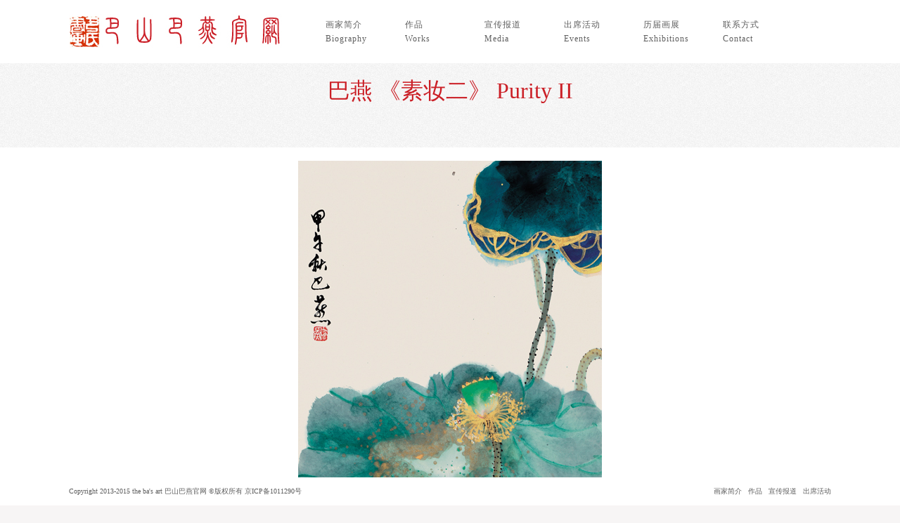

--- FILE ---
content_type: text/html
request_url: http://bashanbayan.com/news_show.php?id=373&type=7
body_size: 7993
content:
<!DOCTYPE html PUBLIC "-//W3C//DTD XHTML 1.0 Transitional//EN" "http://www.w3.org/TR/xhtml1/DTD/xhtml1-transitional.dtd">
<html xmlns="http://www.w3.org/1999/xhtml">
<head>
<meta http-equiv="Content-Type" content="text/html; charset=gb2312" />
<meta name="keywords" content="巴山，巴燕，巴山巴燕官网" />
<meta name="description" content="巴山，巴燕，巴山巴燕官网" />
<title>巴山巴燕官网</title> 
<link rel='stylesheet' href='style.css' media='screen' />
<link rel="stylesheet" type="text/css" href="images/css.css">
<link rel="stylesheet" type="text/css" href="lrtk_dh.css">


<script src="js/jquery.min.js"></script>

<!--[if lt IE 9]>
<script src="js/html5.js"></script>
<![endif]-->




<script>
$(document).ready(function() {
	//vendor script
	$('#header')
	.css({ 'top':-50 })
	.delay(1000)
	.animate({'top': 0}, 800);
	
	$('#footer')
	.css({ 'bottom':-15 })
	.delay(1000)
	.animate({'bottom': 0}, 800);
	
	//blocksit define
	$(window).load( function() {
		$('#container').BlocksIt({
			numOfCol: 5,
			offsetX: 8,
			offsetY: 8
		});
	});
	
	//window resize
	var currentWidth = 1100;
	$(window).resize(function() {
		var winWidth = $(window).width();
		var conWidth;
		if(winWidth < 660) {
			conWidth = 440;
			col = 2
		} else if(winWidth < 880) {
			conWidth = 660;
			col = 3
		} else if(winWidth < 1100) {
			conWidth = 880;
			col = 4;
		} else {
			conWidth = 1100;
			col = 5;
		}
		
		if(conWidth != currentWidth) {
			currentWidth = conWidth;
			$('#container').width(conWidth);
			$('#container').BlocksIt({
				numOfCol: col,
				offsetX: 8,
				offsetY: 8
			});
		}
	});
});



var timeout         = 500;
var closetimer		= 0;
var ddmenuitem      = 0;

// open hidden layer
function mopen(id)
{	
	// cancel close timer
	mcancelclosetime();

	// close old layer
	if(ddmenuitem) ddmenuitem.style.visibility = 'hidden';

	// get new layer and show it
	ddmenuitem = document.getElementById(id);
	ddmenuitem.style.visibility = 'visible';

}
// close showed layer
function mclose()
{
	if(ddmenuitem) ddmenuitem.style.visibility = 'hidden';
}

// go close timer
function mclosetime()
{
	closetimer = window.setTimeout(mclose, timeout);
}

// cancel close timer
function mcancelclosetime()
{
	if(closetimer)
	{
		window.clearTimeout(closetimer);
		closetimer = null;
	}
}

// close layer when click-out
document.onclick = mclose; 

</script>




</head>
<body>

<!-- Header -->
<header  id="header">
<table width="1100" height="80" border="0" align="center" cellpadding="8" cellspacing="0">
  <tr>
    <td width="339"><div align="left"><a href="index.php"><img src="images_thebasart/logo.jpg" width="303" height="49" border="0" /></a></div></td>
    <td>
	
	<ul id="sddm">
	<li><a href="news.php?type=12" onmouseover="mopen('m1')" onmouseout="mclosetime()">
	画家简介<br />
    Biography
	
	</a>
		<div id="m1" onmouseover="mcancelclosetime()" onmouseout="mclosetime()">

	  
<a href="news.php?type=12" >画家简介<br/>Biography</a>
     
	  
<a href="news.php?type=13" >出版著作<br/>Published Works</a>
     
	  
<a href="news.php?type=14" >画家年表<br/>Chronology</a>
     

	
	
		</div>
	</li>
	<li><a href="index.php" onmouseover="mopen('m2')" onmouseout="mclosetime()">作品<br />
Works</a>
		<div id="m2" onmouseover="mcancelclosetime()" onmouseout="mclosetime()" >

	  
<a href="index.php?type=5" >山水画<br/>Landscape</a>
     
	  
<a href="index.php?type=6" >人物画<br/>Figures</a>
     
	  
<a href="index.php?type=7" >花鸟画<br/>Bird and Flower</a>
     
	  
<a href="index.php?type=9" >书法<br/>Calligraphy</a>
     
	
		</div>
	</li>
	<li><a href="index.php?type=2" onmouseover="mopen('m3')" onmouseout="mclosetime()">宣传报道<br />
Media</a>
		<div id="m3" onmouseover="mcancelclosetime()" onmouseout="mclosetime()">
		
		</div>
	</li>
	<li><a href="index.php?type=3" onmouseover="mopen('m5')" onmouseout="mclosetime()">出席活动<br />
Events</a>
		<div id="m5" onmouseover="mcancelclosetime()" onmouseout="mclosetime()">
	
		</div>
	</li>
	
	<li><a href="index.php?type=10" onmouseover="mopen('m6')" onmouseout="mclosetime()">历届画展<br />
Exhibitions</a>
		<div id="m6" onmouseover="mcancelclosetime()" onmouseout="mclosetime()">

		</div>
	</li>
	
	
	<li><a href="news.php?type=11" onmouseover="mopen('m7')" onmouseout="mclosetime()">联系方式<br />
Contact</a>
		<div id="m7" onmouseover="mcancelclosetime()" onmouseout="mclosetime()">

		</div>
	</li>	
	
	
</ul>

<div style="clear:both"></div>
	
	
	
	
	</td>
    </tr>
</table>


</header>


<!-- Content -->
<section id="wrapper">
	
<div id="container">
  <table width="1100" height="60" border="0" cellpadding="7" cellspacing="0">
    <tr>
      <td height="30"><div align="center" class="lv_32_cu">巴燕 《素妆二》  Purity II</div></td>
    </tr>
  </table>
 
</div>

</section>
 <table width="100%" border="0" cellpadding="7" cellspacing="0" bgcolor="#FFFFFF">
    <tr>
      <td><table width="1100" border="0" align="center" cellpadding="0" cellspacing="0" class="hui_12">
        <tr>
          <td style="line-height:180%"><div align="center">
	<p style="text-align:center;vertical-align:baseline;">
		<img src="/thebasart/attached/image/20150309104928_59383.jpg" alt="" /><br />
<span style="font-size:15.0pt;font-family:微软雅黑;color:#996633;"></span> 
	</p>
	<p style="text-align:center;vertical-align:baseline;">
		<span style="font-size:15.0pt;font-family:微软雅黑;color:#996633;"><br />
</span> 
	</p>
	<p style="text-align:center;vertical-align:baseline;">
		<span style="font-size:15.0pt;font-family:微软雅黑;color:#996633;">素妆二<span>&nbsp; </span></span><span style="font-size:15.0pt;font-family:微软雅黑;color:#996633;">Purity II</span> 
	</p>
	<p style="text-align:center;vertical-align:baseline;">
		<span style="font-size:15.0pt;font-family:微软雅黑;color:#996633;"> </span> 
	</p>
	<p style="text-align:center;vertical-align:baseline;">
		<span style="font-size:15.0pt;font-family:微软雅黑;color:#996633;">巴燕<span>&nbsp; </span></span><span style="font-size:15.0pt;font-family:微软雅黑;color:#996633;">BA Yan</span> 
	</p>
	<p style="text-align:center;vertical-align:baseline;">
		<span style="font-size:15.0pt;font-family:微软雅黑;color:#996633;"> </span> 
	</p>
	<p style="text-align:center;vertical-align:baseline;">
		<span style="font-size:15.0pt;font-family:微软雅黑;color:#996633;">水墨花鸟&nbsp; Ink and Wash</span><span style="font-size:15.0pt;font-family:微软雅黑;color:#996633;"></span> 
	</p>
	<p style="text-align:center;vertical-align:baseline;">
		<span style="font-size:15.0pt;font-family:微软雅黑;color:#996633;"> </span> 
	</p>
	<p style="text-align:center;vertical-align:baseline;">
		<span style="font-size:15.0pt;font-family:微软雅黑;color:#996633;">53cm x 100cm </span> 
	</p>
	<p style="text-align:center;vertical-align:baseline;">
		<span style="font-size:15.0pt;font-family:微软雅黑;color:#996633;"> </span> 
	</p>
	<p style="text-align:center;vertical-align:baseline;">
		<span style="font-size:15.0pt;font-family:微软雅黑;color:#996633;">2014</span><span style="font-size:15.0pt;font-family:微软雅黑;color:#996633;"> </span> 
	</p>
	<p>
		<br />
	</p>
</div></td>
        </tr>
      </table></td>
    </tr>
  </table>

<!-- Footer -->
<footer id="footer">

  <table width="1100" height="40" border="0" align="center" cellpadding="8" cellspacing="0">
    <tr>
      <td width="488" align="left">Copyright 2013-2015 the ba's art 巴山巴燕官网 &copy;版权所有 京ICP备1011290号 </td>
      <td width="580"><div align="right"><a href="画家简介">画家简介</a>&nbsp;&nbsp;&nbsp;<a href="index.php">作品</a>&nbsp;&nbsp;&nbsp;<a href="index.php?type=2">宣传报道</a>&nbsp;&nbsp;&nbsp;<a href="index.php?type=3">出席活动</a></div></td>
    </tr>
  </table>
</footer>

</body>
</html>

--- FILE ---
content_type: text/css
request_url: http://bashanbayan.com/style.css
body_size: 2745
content:
body{
	margin:0;
	padding:0;
	background:url(../bg.gif) 0 0 repeat #f7f5f5;
	color:#5F5F5F;
	font-family: "微软雅黑", Microsoft YaHei, "宋体";
	overflow-x:hidden;
}
header, section, footer, hgroup{
	display:block;
}
a {
	color:#5F5F5F;
	text-decoration:none;
	font-family: "微软雅黑", Microsoft YaHei, "宋体";
	font-weight:normal;
	
	
}
a:hover, a:active{
	color:#CB2027;
}

/* Header */
#header{
	width:100%;
	background:#ffffff;
	padding:5px 0;
	letter-spacing:1px;
	margin-bottom:20px;
	position:fixed;
	top:0;
	left:0;
	z-index:99;
	font-size:12px;
}
#header h1{
	padding:0 20px;
	margin:5px 0;
	text-shadow:2px 1px 1px #333, 2px 2px 1px #888;
	color:#EAEAEA;
	float:left;
	font-size:27px;
}
#backlinks{
	float:right;
	padding:0 20px;
	line-height:22px;
	font-weight:bold;
	font-size:13px;
}
#backlinks a{
	text-align:right;
	display:block;
}

/* Footer */
#footer{
	width:100%;
	position:fixed;
	padding-left:0px;
	bottom:0;
	left:0;
	line-height:20px;
	color:#5F5F5F;
	font-size:10px;
	background:#ffffff;
	z-index:99;
	
}
#footer span{
	display:block;
}

/* clearfix */
.clearfix {
	clear:both;
}

/* wrapper css */
#wrapper{
	margin-top:70px;
	width:100%;
}
#wrapper hgroup{
	text-align:center;
}
#wrapper h2{
	margin:5px 0;
	color:#FF6D99;
	text-shadow:1px 1px 2px #A50031;
	font-size:33px;
	font-family:Arial Narrow, Arial, sans-serif;
}
#wrapper h3{
	font-style:italic;
	font-weight:normal;
	font-size:18px;
	text-shadow:1px 1px 0 #fff;
	color:#888;
	margin:5px 0;
}

#container{
	position:relative;
	width:1100px;
	margin:0 auto 25px;
	margin-top:100px;
	padding-bottom: 25px;
	
	
}
.grid{
	width:188px;
	min-height:100px;
	padding: 15px;
	background:#fff;
	margin:8px;
	font-size:12px;
	float:left;
	box-shadow: 0 1px 3px rgba(34,25,25,0.4);
	-moz-box-shadow: 0 1px 3px rgba(34,25,25,0.4);
	-webkit-box-shadow: 0 1px 3px rgba(34,25,25,0.4);
	
	-webkit-transition: top 1s ease, left 1s ease;
	-moz-transition: top 1s ease, left 1s ease;
	-o-transition: top 1s ease, left 1s ease;
	-ms-transition: top 1s ease, left 1s ease;
}

.grid strong {
	border-bottom:1px solid #ccc;
	margin:10px 0;
	display:block;
	padding:0 0 5px;
	font-size:12px;
}/**一流素材网www.16sucai.com**/
.grid .meta{
	text-align:right;
	color:#777;
	font-style:italic;
}
.grid .imgholder img{
	max-width:100%;
	background:#ccc;
	display:block;
}

@media screen and (max-width : 1240px) {
	body{
		overflow:auto;
	}
}
@media screen and (max-width : 900px) {
	#backlinks{
		float:none;
		clear:both;
	}
	#backlinks a{
		display:inline-block;
		padding-right:20px;
	}
	#wrapper{
		margin-top:90px;
	}
}

--- FILE ---
content_type: text/css
request_url: http://bashanbayan.com/images/css.css
body_size: 30757
content:
/*body {
	background-image: url(body_bg.jpg);
	margin-left: 0px;
	margin-top: 2px;
	margin-right: 0px;
	margin-bottom: 0px;
	background-repeat: repeat-x;
	background-color: #ecedee;
}
*/


.rollBox{width:704px;overflow:hidden;padding:12px 0 5px 6px;}
.rollBox .LeftBotton{height:52px;width:19px;background:url(job_mj_069.gif) no-repeat 11px 0;overflow:hidden;float:left;display:inline;margin:25px 0 0 0;cursor:pointer;}
.rollBox .RightBotton{height:52px;width:20px;background:url(job_mj_069.gif) no-repeat -8px 0;overflow:hidden;float:left;display:inline;margin:25px 0 0 0;cursor:pointer;}
.rollBox .Cont{width:663px;overflow:hidden;float:left;}
.rollBox .ScrCont{width:10000000px;}
.rollBox .Cont .pic{width:132px;float:left;text-align:center;}
.rollBox .Cont .pic img{padding:4px;background:#fff;border:1px solid #ccc;display:block;margin:0 auto;}
.rollBox .Cont .pic p{line-height:26px;color:#505050;}
.rollBox .Cont a:link,.rollBox .Cont a:visited{color:#626466;text-decoration:none;}
.rollBox .Cont a:hover{color:#f00;text-decoration:underline;}
.rollBox #List1,.rollBox #List2{float:left;}

.bai_14_1 {
	font-family: "微软雅黑", Microsoft YaHei, "宋体";
	font-size: 14px;
	font-weight: normal;
	color: #ffffff;
	text-decoration: none;
}

.bai_14 {
	font-family: "微软雅黑", Microsoft YaHei, "宋体";
	font-size: 14px;
	font-weight: normal;
	color: #ffffff;
	text-decoration: none;
}
.bai_14_a {
	font-family: "微软雅黑", Microsoft YaHei, "宋体";
	font-size: 14px;
	font-weight: normal;
	color: #ffffff;
	text-decoration: none;
}
.bai_14_a:hover  {
	font-family: "微软雅黑", Microsoft YaHei, "宋体";
	font-size: 14px;
	font-weight: normal;
	color: #CB2027;
	text-decoration: underline;
}
.bai_14_cu {
	font-family: "微软雅黑", Microsoft YaHei, "宋体";
	font-size: 14px;
	font-weight: bold;
	color: #ffffff;
	text-decoration: none;
}
.bai_14_a_cu {
	font-family: "微软雅黑", Microsoft YaHei, "宋体";
	font-size: 14px;
	font-weight: bold;
	color: #ffffff;
	text-decoration: none;
}
.bai_14_a_cu:hover  {
	font-family: "微软雅黑", Microsoft YaHei, "宋体";
	font-size: 14px;
	font-weight: bold;
	color: #CB2027;
	text-decoration: underline;
}

.bai_14_a_cu1 {
	font-family: "微软雅黑", Microsoft YaHei, "宋体";
	font-size: 14px;
	font-weight: bold;
	color: #ffffff;
	text-decoration: none;
}
.bai_14_a_cu1:hover  {
	font-family: "微软雅黑", Microsoft YaHei, "宋体";
	font-size: 14px;
	font-weight: bold;
	color: #ffffff;
	text-decoration: underline;
}

.bai_12 {
	font-family: "微软雅黑", Microsoft YaHei, "宋体";
	font-size: 12px;
	font-weight: normal;
	color: #ffffff;
	text-decoration: none;
}

.bai_12_111 {
	font-family: "微软雅黑", Microsoft YaHei, "宋体";
	font-size: 12px;
	font-weight: normal;
	color: #ffffff;
	text-decoration: none;
}

.bai_12_1_a {
	font-family: "微软雅黑", Microsoft YaHei, "宋体";
	font-size: 12px;
	font-weight: normal;
	color: #ffffff;
	text-decoration: none;
}
.bai_12_1_a:hover  {
	font-family: "微软雅黑", Microsoft YaHei, "宋体";
	font-size: 12px;
	font-weight: normal;
	color: #ffffff;
	text-decoration: underline;
}

.bai_12_a {
	font-family: "微软雅黑", Microsoft YaHei, "宋体";
	font-size: 12px;
	font-weight: normal;
	color: #ffffff;
	text-decoration: none;
}
.bai_12_a:hover  {
	font-family: "微软雅黑", Microsoft YaHei, "宋体";
	font-size: 12px;
	font-weight: normal;
	color: #CB2027;
	text-decoration: underline;
}
.bai_12_cu {
	font-family: "微软雅黑", Microsoft YaHei, "宋体";
	font-size: 12px;
	font-weight: bold;
	color: #ffffff;
	text-decoration: none;
}
.bai_12_a_cu {
	font-family: "微软雅黑", Microsoft YaHei, "宋体";
	font-size: 12px;
	font-weight: bold;
	color: #ffffff;
	text-decoration: none;
}
.bai_12_a_cu:hover  {
	font-family: "微软雅黑", Microsoft YaHei, "宋体";
	font-size: 12px;
	font-weight: bold;
	text-decoration: underline;
}

.hui_14 {
	font-family: "微软雅黑", Microsoft YaHei, "宋体";
	font-size: 14px;
	font-weight: normal;
	color: #5F5F5F;
	text-decoration: none;
}


.hui_14_hei {
	font-family: "微软雅黑", Microsoft YaHei, "宋体";
	font-size: 14px;
	font-weight: normal;
	color: #5F5F5F;
	text-decoration: none;
}
.hui_14_a {
	font-family: "微软雅黑", Microsoft YaHei, "宋体";
	font-size: 14px;
	font-weight: normal;
	color: #5F5F5F;
	text-decoration: none;
}
.hui_14_a:hover  {
	font-family: "微软雅黑", Microsoft YaHei, "宋体";
	font-size: 14px;
	font-weight: normal;
	color: #CB2027;
	text-decoration: underline;
}
.hui_14_cu {
	font-family: "微软雅黑", Microsoft YaHei, "宋体";
	font-size: 14px;
	font-weight: bold;
	color: #5F5F5F;
	text-decoration: none;
}
.hui_14_a_cu {
	font-family: "微软雅黑", Microsoft YaHei, "宋体";
	font-size: 14px;
	font-weight: bold;
	color: #5F5F5F;
	text-decoration: none;
}
.hui_14_a_cu:hover  {
	font-family: "微软雅黑", Microsoft YaHei, "宋体";
	font-size: 14px;
	font-weight: bold;
	color: #CB2027;
	text-decoration: underline;
}

.hei_122 {
	font-family: "微软雅黑", Microsoft YaHei, "宋体";
	font-size: 12px;
	font-weight: normal;
	color: #5F5F5F;
	text-decoration: none;
}

.hui_10 {
	font-family: "微软雅黑", Microsoft YaHei, "宋体";
	font-size: 10px;
	font-weight: normal;
	color: #5F5F5F;
	text-decoration: none;
}

.hui_10_arr {
	font-family: Arial, Helvetica, sans-serif;
	font-size: 10px;
	font-weight: normal;
	color: #5F5F5F;
	text-decoration: none;
}
.hui_12 {
	font-family: "微软雅黑", Microsoft YaHei, "宋体";
	font-size: 12px;
	font-weight: normal;
	color: #5F5F5F;
	text-decoration: none;
}
.hui_12_a {
	font-family: "微软雅黑", Microsoft YaHei, "宋体";
	font-size: 12px;
	font-weight: normal;
	color: #5F5F5F;
	text-decoration: none;
}
.hui_12_a:hover  {
	font-family: "微软雅黑", Microsoft YaHei, "宋体";
	font-size: 12px;
	font-weight: normal;
	color: #CB2027;
	text-decoration: underline;
}
.hui_12_cu {
	font-family: "微软雅黑", Microsoft YaHei, "宋体";
	font-size: 12px;
	font-weight: bold;
	color: #5F5F5F;
	text-decoration: none;
}
.hui_12_a_cu {
	font-family: "微软雅黑", Microsoft YaHei, "宋体";
	font-size: 12px;
	font-weight: bold;
	color: #5F5F5F;
	text-decoration: none;
}
.hui_12_a_cu:hover  {
	font-family: "微软雅黑", Microsoft YaHei, "宋体";
	font-size: 12px;
	font-weight: bold;
	color: #CB2027;
	text-decoration: underline;
}



.shui_14 {
	font-family: "微软雅黑", Microsoft YaHei, "宋体";
	font-size: 14px;
	font-weight: normal;
	color: #5F5F5F;
	text-decoration: none;
}
.shui_14_a {
	font-family: "微软雅黑", Microsoft YaHei, "宋体";
	font-size: 14px;
	font-weight: normal;
	color: #5F5F5F;
	text-decoration: none;
}
.shui_14_a:hover  {
	font-family: "微软雅黑", Microsoft YaHei, "宋体";
	font-size: 14px;
	font-weight: normal;
	color: #CB2027;
	text-decoration: underline;
}
.shui_14_cu {
	font-family: "微软雅黑", Microsoft YaHei, "宋体";
	font-size: 14px;
	font-weight: bold;
	color: #5F5F5F;
	text-decoration: none;
}
.shui_14_a_cu {
	font-family: "微软雅黑", Microsoft YaHei, "宋体";
	font-size: 14px;
	font-weight: bold;
	color: #5F5F5F;
	text-decoration: none;
}
.shui_14_a_cu:hover  {
	font-family: "微软雅黑", Microsoft YaHei, "宋体";
	font-size: 14px;
	font-weight: bold;
	color: #CB2027;
	text-decoration: underline;
}

.shei_122 {
	font-family: "微软雅黑", Microsoft YaHei, "宋体";
	font-size: 12px;
	font-weight: normal;
	color: #5F5F5F;
	text-decoration: none;
}

.shui_12 {
	font-family: "微软雅黑", Microsoft YaHei, "宋体";
	font-size: 12px;
	font-weight: normal;
	color: #5F5F5F;
	text-decoration: none;
}
.shui_12_a {
	font-family: "微软雅黑", Microsoft YaHei, "宋体";
	font-size: 12px;
	font-weight: normal;
	color: #5F5F5F;
	text-decoration: none;
}
.shui_12_a:hover  {
	font-family: "微软雅黑", Microsoft YaHei, "宋体";
	font-size: 12px;
	font-weight: normal;
	color: #CB2027;
	text-decoration: underline;
}

.sshui_12_a {
	font-family: "微软雅黑", Microsoft YaHei, "宋体";
	font-size: 12px;
	font-weight: normal;
	color: #873D00;
	text-decoration: none;
}
.sshui_12_a:hover  {
	font-family: "微软雅黑", Microsoft YaHei, "宋体";
	font-size: 12px;
	font-weight: normal;
	color: #5F5F5F;
	text-decoration: underline;
}

.shui_12_cu {
	font-family: "微软雅黑", Microsoft YaHei, "宋体";
	font-size: 12px;
	font-weight: bold;
	color: #5F5F5F;
	text-decoration: none;
}
.shui_12_a_cu {
	font-family: "微软雅黑", Microsoft YaHei, "宋体";
	font-size: 12px;
	font-weight: bold;
	color: #5F5F5F;
	text-decoration: none;
}
.shui_12_a_cu:hover  {
	font-family: "微软雅黑", Microsoft YaHei, "宋体";
	font-size: 12px;
	font-weight: bold;
	color: #CB2027;
	text-decoration: underline;
}




.lv_14 {
	font-family: "微软雅黑", Microsoft YaHei, "宋体";
	font-size: 14px;
	font-weight: normal;
	color: #CB2027;
	text-decoration: none;
}
.lv_14_a {
	font-family: "微软雅黑", Microsoft YaHei, "宋体";
	font-size: 14px;
	font-weight: normal;
	color: #CB2027;
	text-decoration: none;
}
.lv_14_a:hover  {
	font-family: "微软雅黑", Microsoft YaHei, "宋体";
	font-size: 14px;
	font-weight: normal;
	color: #CB2027;
	text-decoration: underline;
}
.lv_14_cu {
	font-family: "微软雅黑", Microsoft YaHei, "宋体";
	font-size: 14px;
	font-weight: bold;
	color: #CB2027;
	text-decoration: none;
}
.lv_14_a_cu {
	font-family: "微软雅黑", Microsoft YaHei, "宋体";
	font-size: 14px;
	font-weight: bold;
	color: #CB2027;
	text-decoration: none;
}
.lv_14_a_cu:hover  {
	font-family: "微软雅黑", Microsoft YaHei, "宋体";
	font-size: 14px;
	font-weight: bold;
	color: #CB2027;
	text-decoration: underline;
}

.lv_12 {
	font-family: "微软雅黑", Microsoft YaHei, "宋体";
	font-size: 12px;
	font-weight: normal;
	color: #CB2027;
	text-decoration: none;
}
.lv_12_a {
	font-family: "微软雅黑", Microsoft YaHei, "宋体";
	font-size: 12px;
	font-weight: normal;
	color: #CB2027;
	text-decoration: none;
}
.lv_12_a:hover  {
	font-family: "微软雅黑", Microsoft YaHei, "宋体";
	font-size: 12px;
	font-weight: normal;
	color: #CB2027;
	text-decoration: underline;
}
.lv_12_cu {
	font-family: "微软雅黑", Microsoft YaHei, "宋体";
	font-size: 12px;
	font-weight: bold;
	color: #CB2027;
	text-decoration: none;
}
.lv_16_cu {
	font-family: "微软雅黑", Microsoft YaHei, "宋体";
	font-size: 16px;
	font-weight: bold;
	color: #CB2027;
	text-decoration: none;
}

.lv_32_cu {
	font-family: "微软雅黑", Microsoft YaHei, "宋体";
	font-size: 32px;
	font-weight: normal;
	color: #CB2027;
	text-decoration: none;
}
.lv_12_a_cu {
	font-family: "微软雅黑", Microsoft YaHei, "宋体";
	font-size: 12px;
	font-weight: bold;
	color: #CB2027;
	text-decoration: none;
}
.lv_12_a_cu:hover  {
	font-family: "微软雅黑", Microsoft YaHei, "宋体";
	font-size: 12px;
	font-weight: bold;
	color: #CB2027;
	text-decoration: underline;
}
.lv_24_heiti {
	font-family: "微软雅黑", Microsoft YaHei, "宋体";
	font-size: 18px;
	font-weight: normal;
	color: #CB2027;
	text-decoration: none;
}
.lv_24_heiti_arial {
	font-family: Arial, Helvetica, sans-serif;
	font-size: 24px;
	font-weight: normal;
	color: #CB2027;
	text-decoration: none;
}


.h_24_heiti {
	font-family: "微软雅黑", Microsoft YaHei, "宋体";
	font-size: 24px;
	font-weight: normal;
	color: #F19120;
	text-decoration: none;
}

.b_24_heiti {
	font-family: "微软雅黑", Microsoft YaHei, "宋体";
	font-size: 24px;
	font-weight: bold;
	color: #FFFFFF;
	text-decoration: none;
}

.h_24_heiti_arial {
	font-family: Arial, Helvetica, sans-serif;
	font-size: 24px;
	font-weight: normal;
	color: #472100;
	text-decoration: none;
}


.lv_18_heiti_arial {
	font-family: Arial, Helvetica, sans-serif;
	font-size: 18px;
	font-weight: normal;
	color: #CB2027;
	text-decoration: none;
}
.lv_24_heiti_a {
	font-family: "微软雅黑", Microsoft YaHei, "宋体";
	font-size: 24px;
	font-weight: normal;
	color: #CB2027;
	text-decoration: none;
}
.lv_24_heiti_a:hover {
	font-family: "微软雅黑", Microsoft YaHei, "宋体";
	font-size: 24px;
	font-weight: normal;
	color: #CB2027;
	text-decoration: underline;
}

.lv_18_heiti {
	font-family: "微软雅黑", Microsoft YaHei, "宋体";
	font-size: 18px;
	font-weight: normal;
	color: #CB2027;
	text-decoration: none;
}
.lv_18_heiti_a {
	font-family: "微软雅黑", Microsoft YaHei, "宋体";
	font-size: 18px;
	font-weight: normal;
	color: #CB2027;
	text-decoration: none;
}
.lv_18_heiti_a:hover {
	font-family: "微软雅黑", Microsoft YaHei, "宋体";
	font-size: 18px;
	font-weight: normal;
	color: #CB2027;
	text-decoration: underline;
}
.hui_sxzy {
	border: 1px solid #DBDBDB;
	font-size: 12px;
	font-weight: normal;
	color: #DBDBDB;
}

.hui_sxzy:hover {
	border: 1px solid #CB2027;
	font-size: 12px;
	font-weight: normal;
	color: #CB2027;
}

.hui_x {
	border-top-width: 1px;
	border-right-width: 1px;
	border-bottom-width: 1px;
	border-left-width: 1px;
	border-top-style: none;
	border-right-style: none;
	border-bottom-style: solid;
	border-left-style: none;
	border-top-color: #DBDBDB;
	border-right-color: #DBDBDB;
	border-bottom-color: #DBDBDB;
	border-left-color:#DBDBDB;
}
.hui_x_2 {
	border-top-width: 2px;
	border-right-width: 2px;
	border-bottom-width: 2px;
	border-left-width: 2px;
	border-top-style: none;
	border-right-style: none;
	border-bottom-style: solid;
	border-left-style: none;
	border-top-color: #DBDBDB;
	border-right-color: #DBDBDB;
	border-bottom-color: #DBDBDB;
	border-left-color:#DBDBDB;
}

.hui_zyx {
	border-top-width: 1px;
	border-right-width: 1px;
	border-bottom-width: 1px;
	border-left-width: 1px;
	border-top-style: none;
	border-right-style: solid;
	border-bottom-style: solid;
	border-left-style: solid;
	border-top-color: #DBDBDB;
	border-right-color: #DBDBDB;
	border-bottom-color: #DBDBDB;
	border-left-color: #DBDBDB;
}
.hui_zys {
	border-top-width: 1px;
	border-right-width: 1px;
	border-bottom-width: 1px;
	border-left-width: 1px;
	border-top-style: solid;
	border-right-style: solid;
	border-bottom-style: none;
	border-left-style: solid;
	border-top-color: #DBDBDB;
	border-right-color: #DBDBDB;
	border-bottom-color: #DBDBDB;
	border-left-color: #DBDBDB;
}




.hong_x {
	border-top-width: 1px;
	border-right-width: 1px;
	border-bottom-width: 1px;
	border-left-width: 1px;
	border-top-style: none;
	border-right-style: none;
	border-bottom-style: solid;
	border-left-style: none;
	border-top-color: #C8000A;
	border-right-color: #C8000A;
	border-bottom-color: #C8000A;
	border-left-color:#C8000A;
}
.hong_x_2 {
	border-top-width: 2px;
	border-right-width: 2px;
	border-bottom-width: 2px;
	border-left-width: 2px;
	border-top-style: none;
	border-right-style: none;
	border-bottom-style: solid;
	border-left-style: none;
	border-top-color: #C8000A;
	border-right-color: #C8000A;
	border-bottom-color: #C8000A;
	border-left-color:#C8000A;
}

.hh_x {
	border-top-width: 1px;
	border-right-width: 1px;
	border-bottom-width: 1px;
	border-left-width: 1px;
	border-top-style: none;
	border-right-style: none;
	border-bottom-style: solid;
	border-left-style: none;
	border-top-color: #DBB866;
	border-right-color: #DBB866;
	border-bottom-color: #DBB866;
	border-left-color:#DBB866;
}
.hh_x_2 {
	border-top-width: 2px;
	border-right-width: 2px;
	border-bottom-width: 2px;
	border-left-width: 2px;
	border-top-style: none;
	border-right-style: none;
	border-bottom-style: solid;
	border-left-style: none;
	border-top-color: #DBB866;
	border-right-color: #DBB866;
	border-bottom-color: #DBB866;
	border-left-color:#DBB866;
}




.search_b {
	border-top-width: 0px;
	border-right-width: 0px;
	border-bottom-width: 0px;
	border-left-width: 0px;
	border-top-style: none;
	border-right-style: none;
	border-bottom-style: none;
	border-left-style: none;
	background:transparent;
	font-size: 12px;
	color: #B7B7B7;
}


.on{width:91px;height:23px;background:url(../images_cthtwm/index_t_off.jpg) center center no-repeat;overflow:hidden;line-height:23px;color:#DBB867;font-size: 12px;font-weight: bold;cursor:hand;}
.on a{
	font-size: 12px;
	font-weight: bold;
	color: #5F5F5F;
	text-decoration: none;
}
.off{width:91px;height:23px;overflow:hidden;line-height:23px;color:#5F5F5F;font-size: 12px;cursor:hand;}
.off a{

	font-size: 12px;
	font-weight: bold;
	color: #5F5F5F;
	text-decoration: none;
}


.on_shop{width:132px;height:22px;background:url(images_jg/index_main_h_on.jpg) center center no-repeat;overflow:hidden;line-height:22px;color:#CB2027;font-size: 12px;font-weight: bold;cursor:hand;}
.on_shop a{
	font-size: 12px;
	font-weight: bold;
	color: #CB2027;
	text-decoration: none;
}
.off_shop{width:132px;height:19px;background:url(images_jg/index_main_h_off.jpg) center center no-repeat;overflow:hidden;line-height:19px;color:#ffffff;font-size: 12px;font-weight: bold;cursor:hand;}
.off_shop a{

	font-size: 12px;
	font-weight: bold;
	color: #1D1C1C;
	text-decoration: none;
}


.on_dh{width:97px;height:34px;background:url(images_jg/dd.png) center center no-repeat;overflow:hidden;line-height:34px;color:#CB2027;font-size: 14px;font-weight: bold;cursor:hand;}
.on_dh a{
	font-size: 14px;
	font-weight: bold;
	color: #CB2027;
	text-decoration: none;
}
.off_dh{width:97px;height:34px;overflow:hidden;line-height:34px;color:#ffffff;font-size: 14px;font-weight: bold;cursor:hand;}
.off_dh a{

	font-size: 14px;
	font-weight: bold;
	color: #ffffff;
	text-decoration: none;
}



.hei_12_boder_logion {
	font-size: 12px;
	font-weight: normal;
	color: #9E9E9E;
	width:260px;
	text-decoration: none;
	border: 1px solid #9E9E9E;
}

.hei_12_boder_logion:hover {
	font-size: 12px;
	font-weight: normal;
	color: #9E9E9E;
	width:260px;
	text-decoration: none;
	border: 1px solid #472100;
}



.hei_12_boder_logion_y {
	font-size: 12px;
	font-weight: normal;
	color: #9E9E9E;
	width:200px;
	text-decoration: none;
	border: 1px solid #9E9E9E;
}

.hei_12_boder_logion_y:hover {
	font-size: 12px;
	font-weight: normal;
	color: #9E9E9E;
	width:200px;
	text-decoration: none;
	border: 1px solid #472100;
}



.hei_12_boder_logion_y_s {
	font-size: 12px;
	font-weight: normal;
	color: #9E9E9E;
	width:140px;
	text-decoration: none;
	border: 1px solid #9E9E9E;
}

.hei_12_boder_logion_y_s:hover {
	font-size: 12px;
	font-weight: normal;
	color: #9E9E9E;
	width:140px;
	text-decoration: none;
	border: 1px solid #472100;
}

.hei_12_boder_img {
	font-size: 12px;
	font-weight: normal;
	color: #9E9E9E;
	text-decoration: none;
	border: 1px solid #ffffff;
}

.hei_12_boder_img:hover {
	font-size: 12px;
	font-weight: normal;
	color: #9E9E9E;
	text-decoration: none;
	border: 1px solid #472100;
}


.hei_12_boder_11 {
	font-size: 12px;
	font-weight: normal;
	color: #9E9E9E;
	text-decoration: none;
	border: 1px solid #9E9E9E;
}

.hei_12_boder_11:hover {
	font-size: 12px;
	font-weight: normal;
	color: #333333;
	text-decoration: none;
	border: 1px solid #472100;
}
.table_hui_1 {
	border-top-width: 1px;
	border-right-width: 1px;
	border-bottom-width: 1px;
	border-left-width: 1px;
	border-top-style: solid;
	border-right-style: solid;
	border-bottom-style: solid;
	border-left-style: solid;
	border-top-color: #F8D495;
	border-right-color: #F8D495;
	border-bottom-color: #CB2027;
	border-left-color: #F8D495;
}
.table_hui_1:hover  {
	border-top-width: 1px;
	border-right-width: 1px;
	border-bottom-width: 1px;
	border-left-width: 1px;
	border-top-style: solid;
	border-right-style: solid;
	border-bottom-style: solid;
	border-left-style: solid;
	border-top-color: #CB2027;
	border-right-color: #CB2027;
	border-bottom-color: #CB2027;
	border-left-color: #CB2027;
}
.table_xia_1 {
	border-top-width: 1px;
	border-right-width: 1px;
	border-bottom-width: 1px;
	border-left-width: 1px;
	border-top-style: solid;
	border-right-style: solid;
	border-bottom-style: solid;
	border-left-style: solid;
	border-top-color: #DCDCDC;
	border-right-color: #FFFFFF;
	border-bottom-color: #DCDCDC;
	border-left-color: #FFFFFF;
}


.table_xia_11 {
	border-top-width: 1px;
	border-right-width: 1px;
	border-bottom-width: 1px;
	border-left-width: 1px;
	border-top-style: solid;
	border-right-style: solid;
	border-bottom-style: solid;
	border-left-style: solid;
	border-top-color: #FFFFFF;
	border-right-color: #FFFFFF;
	border-bottom-color: #DCDCDC;
	border-left-color: #FFFFFF;
}
.table_xu_x {
	border-top-width: 0px;
	border-right-width: 0px;
	border-bottom-width: 1px;
	border-left-width: 0px;
	border-top-style: dotted;
	border-right-style: dotted;
	border-bottom-style: dotted;
	border-left-style: dotted;
	border-top-color: #472100;
	border-right-color: #472100;
	border-bottom-color: #472100;
	border-left-color: #472100;
}


.table_xu_x_lan {
	border-top-width: 0px;
	border-right-width: 0px;
	border-bottom-width: 1px;
	border-left-width: 0px;
	border-top-style: dotted;
	border-right-style: dotted;
	border-bottom-style: dotted;
	border-left-style: dotted;
	border-top-color: #CB2027;
	border-right-color: #CB2027;
	border-bottom-color: #CB2027;
	border-left-color: #CB2027;
}


.table_xu_x_hui {
	border-top-width: 0px;
	border-right-width: 0px;
	border-bottom-width: 1px;
	border-left-width: 0px;
	border-top-style: dotted;
	border-right-style: dotted;
	border-bottom-style: dotted;
	border-left-style: dotted;
	border-top-color: #5F5F5F;
	border-right-color: #5F5F5F;
	border-bottom-color: #5F5F5F;
	border-left-color: #5F5F5F;
}


.table_xu_sxzy {
	border: 1px dotted #472100;
}
.table_bai——xu_x {
	border-top-width: 0px;
	border-right-width: 0px;
	border-bottom-width: 1px;
	border-left-width: 0px;
	border-top-style: dashed;
	border-right-style: dashed;
	border-bottom-style: dashed;
	border-left-style: dashed;
	border-top-color: #ffffff;
	border-right-color: #ffffff;
	border-bottom-color: #ffffff;
	border-left-color: #ffffff;
}
.bai_14_on {
	font-size: 14px;
	font-weight: bold;
	color: #CB2027;
	text-decoration: none;
	line-height: normal;
	font-family: "微软雅黑", Microsoft YaHei, "宋体";
	background-image: url(images_jg/dd.png);
	cursor:hand
}

.bai_14_off {
	font-size: 14px;
	font-weight: bold;
	color: #ffffff;
	text-decoration: none;
	line-height: normal;
	font-family: "微软雅黑", Microsoft YaHei, "宋体";
	cursor:hand
}


/* CSS huang */


.huang_13 {
	font-family: "微软雅黑", Microsoft YaHei, "宋体";
	font-size: 13px;
	font-weight: normal;
	color: #CB2027;
	text-decoration: none;
}
.huang_13_a {
	font-family: "微软雅黑", Microsoft YaHei, "宋体";
	font-size: 13px;
	font-weight: normal;
	color: #CB2027;
	text-decoration: none;
}
.huang_13_a:hover  {
	font-family: "微软雅黑", Microsoft YaHei, "宋体";
	font-size: 13px;
	font-weight: normal;
	color: #5F5F5F;
	text-decoration: underline;
}



.huang_14 {
	font-family: "微软雅黑", Microsoft YaHei, "宋体";
	font-size: 14px;
	font-weight: normal;
	color: #CB2027;
	text-decoration: none;
}
.huang_14_a {
	font-family: "微软雅黑", Microsoft YaHei, "宋体";
	font-size: 14px;
	font-weight: normal;
	color: #CB2027;
	text-decoration: none;
}
.huang_14_a:hover  {
	font-family: "微软雅黑", Microsoft YaHei, "宋体";
	font-size: 14px;
	font-weight: normal;
	color: #5F5F5F;
	text-decoration: underline;
}


.huang_14_cu {
	font-family: "微软雅黑", Microsoft YaHei, "宋体";
	font-size: 14px;
	font-weight: bold;
	color: #CB2027;
	text-decoration: none;
}
.huang_14_a_cu {
	font-family: "微软雅黑", Microsoft YaHei, "宋体";
	font-size: 14px;
	font-weight: bold;
	color: #CB2027;
	text-decoration: none;
}
.huang_14_a_cu:hover  {
	font-family: "微软雅黑", Microsoft YaHei, "宋体";
	font-size: 14px;
	font-weight: bold;
	color: #5F5F5F;
	text-decoration: underline;
}

.huang_14_a_cu1 {
	font-family: "微软雅黑", Microsoft YaHei, "宋体";
	font-size: 14px;
	font-weight: bold;
	color: #CB2027;
	text-decoration: none;
}
.huang_14_a_cu1:hover  {
	font-family: "微软雅黑", Microsoft YaHei, "宋体";
	font-size: 14px;
	font-weight: bold;
	color: #CB2027;
	text-decoration: underline;
}

.huang_12 {
	font-family: "微软雅黑", Microsoft YaHei, "宋体";
	font-size: 12px;
	font-weight: normal;
	color: #CB2027;
	text-decoration: none;
}

.huang_12_1_a {
	font-family: "微软雅黑", Microsoft YaHei, "宋体";
	font-size: 12px;
	font-weight: normal;
	color: #CB2027;
	text-decoration: none;
}
.huang_12_1_a:hover  {
	font-family: "微软雅黑", Microsoft YaHei, "宋体";
	font-size: 12px;
	font-weight: normal;
	color: #CB2027;
	text-decoration: underline;
}

.huang_12_a {
	font-family: "微软雅黑", Microsoft YaHei, "宋体";
	font-size: 12px;
	font-weight: normal;
	color: #CB2027;
	text-decoration: none;
}
.huang_12_a:hover  {
	font-family: "微软雅黑", Microsoft YaHei, "宋体";
	font-size: 12px;
	font-weight: normal;
	color: #5F5F5F;
	text-decoration: underline;
}
.huang_12_cu {
	font-family: "微软雅黑", Microsoft YaHei, "宋体";
	font-size: 12px;
	font-weight: bold;
	color: #CB2027;
	text-decoration: none;
}
.huang_12_a_cu {
	font-family: "微软雅黑", Microsoft YaHei, "宋体";
	font-size: 12px;
	font-weight: bold;
	color: #CB2027;
	text-decoration: none;
}
.huang_12_a_cu:hover  {
	font-family: "微软雅黑", Microsoft YaHei, "宋体";
	font-size: 12px;
	font-weight: bold;
	color: #5F5F5F;
	text-decoration: underline;
}
.top_16 {
	font-family: "微软雅黑", Microsoft YaHei, "宋体";
	font-size: 16px;
	font-weight: normal;
	color: #999999;
	text-decoration: none;
}


/* CSS lan */


.lan_13 {
	font-family: "微软雅黑", Microsoft YaHei, "宋体";
	font-size: 13px;
	font-weight: normal;
	color: #CB2027;
	text-decoration: none;
}
.lan_13_a {
	font-family: "微软雅黑", Microsoft YaHei, "宋体";
	font-size: 13px;
	font-weight: normal;
	color: #CB2027;
	text-decoration: none;
}
.lan_13_a:hover  {
	font-family: "微软雅黑", Microsoft YaHei, "宋体";
	font-size: 13px;
	font-weight: normal;
	color: #5F5F5F;
	text-decoration: underline;
}



.lan_14 {
	font-family: "微软雅黑", Microsoft YaHei, "宋体";
	font-size: 14px;
	font-weight: normal;
	color: #CB2027;
	text-decoration: none;
}
.lan_14_a {
	font-family: "微软雅黑", Microsoft YaHei, "宋体";
	font-size: 14px;
	font-weight: normal;
	color: #CB2027;
	text-decoration: none;
}
.lan_14_a:hover  {
	font-family: "微软雅黑", Microsoft YaHei, "宋体";
	font-size: 14px;
	font-weight: normal;
	color: #5F5F5F;
	text-decoration: underline;
}


.lan_14_cu {
	font-family: "微软雅黑", Microsoft YaHei, "宋体";
	font-size: 14px;
	font-weight: bold;
	color: #CB2027;
	text-decoration: none;
}
.lan_14_a_cu {
	font-family: "微软雅黑", Microsoft YaHei, "宋体";
	font-size: 14px;
	font-weight: bold;
	color: #CB2027;
	text-decoration: none;
}
.lan_14_a_cu:hover  {
	font-family: "微软雅黑", Microsoft YaHei, "宋体";
	font-size: 14px;
	font-weight: bold;
	color: #5F5F5F;
	text-decoration: underline;
}

.lan_14_a_cu1 {
	font-family: "微软雅黑", Microsoft YaHei, "宋体";
	font-size: 14px;
	font-weight: bold;
	color: #CB2027;
	text-decoration: none;
}
.lan_14_a_cu1:hover  {
	font-family: "微软雅黑", Microsoft YaHei, "宋体";
	font-size: 14px;
	font-weight: bold;
	color: #CB2027;
	text-decoration: underline;
}

.lan_12 {
	font-family: "微软雅黑", Microsoft YaHei, "宋体";
	font-size: 12px;
	font-weight: normal;
	color: #CB2027;
	text-decoration: none;
}

.lan_12_1_a {
	font-family: "微软雅黑", Microsoft YaHei, "宋体";
	font-size: 12px;
	font-weight: normal;
	color: #CB2027;
	text-decoration: none;
}
.lan_12_1_a:hover  {
	font-family: "微软雅黑", Microsoft YaHei, "宋体";
	font-size: 12px;
	font-weight: normal;
	color: #CB2027;
	text-decoration: underline;
}

.lan_12_a {
	font-family: "微软雅黑", Microsoft YaHei, "宋体";
	font-size: 12px;
	font-weight: normal;
	color: #CB2027;
	text-decoration: none;
}
.lan_12_a:hover  {
	font-family: "微软雅黑", Microsoft YaHei, "宋体";
	font-size: 12px;
	font-weight: normal;
	color: #5F5F5F;
	text-decoration: underline;
}
.lan_12_cu {
	font-family: "微软雅黑", Microsoft YaHei, "宋体";
	font-size: 12px;
	font-weight: bold;
	color: #CB2027;
	text-decoration: none;
}
.lan_12_a_cu {
	font-family: "微软雅黑", Microsoft YaHei, "宋体";
	font-size: 12px;
	font-weight: bold;
	color: #CB2027;
	text-decoration: none;
}
.lan_12_a_cu:hover  {
	font-family: "微软雅黑", Microsoft YaHei, "宋体";
	font-size: 12px;
	font-weight: bold;
	color: #5F5F5F;
	text-decoration: underline;
}
.hei_12_boder_logion_zzz {
	font-size: 12px;
	font-weight: normal;
	color: #5F5F5F;
	width:150px;
	text-decoration: none;
	border: 0px solid #EFEFEF;
	background-color: #EFEFEF;
}
.hei_wu_100 {
	font-size: 12px;
	color: #5F5F5F;
	border-top-width: 0px;
	border-right-width: 0px;
	border-bottom-width: 0px;
	border-left-width: 0px;
	border-top-style: none;
	border-right-style: none;
	border-bottom-style: none;
	border-left-style: none;
	width:163px;
	background-color:transparent;
	
}
.hei_14_cu_on {
	font-size: 14px;
	font-weight: normal;
	color: #5F5F5F;
	text-decoration: none;
	line-height: normal;
	font-family: "微软雅黑", Microsoft YaHei, "宋体";
	background-image: url(../images_cthtwm/daohang_on.jpg);
}

.hei_14_cu_off {
	font-size: 14px;
	font-weight: normal;
	color: #5F5F5F;
	text-decoration: none;
	line-height: normal;
	font-family: "微软雅黑", Microsoft YaHei, "宋体";
}



.hei_14_q_on {
	font-size: 14px;
	font-weight: normal;
	color: #CB2027;
	text-decoration: none;
	line-height: normal;
	font-family: "微软雅黑", Microsoft YaHei, "宋体";
	background-image: url(../images_cthtwm/daohang_on.jpg);
}

.hei_14_q_off {
	font-size: 14px;
	font-weight: normal;
	color: #5F5F5F;
	text-decoration: none;
	line-height: normal;
	font-family: "微软雅黑", Microsoft YaHei, "宋体";
}



.hei_12_q_on {
	font-size: 12px;
	font-weight: normal;
	color: #C8000B;
	text-decoration: none;
	line-height: normal;
	font-family: "微软雅黑", Microsoft YaHei, "宋体";
	background-image: url(../images_cthtwm/left_on.jpg);
}

.hei_12_q_off {
	font-size: 12px;
	font-weight: normal;
	color: #5F5F5F;
	text-decoration: none;
	line-height: normal;
	font-family: "微软雅黑", Microsoft YaHei, "宋体";
}

--- FILE ---
content_type: text/css
request_url: http://bashanbayan.com/lrtk_dh.css
body_size: 1569
content:
#sddm
{
	margin: 0 auto;
	padding: 0;
	z-index: 30;
	height:50px;
	z-index: 100;

}

#sddm li
{
	margin: 0;
	padding: 0;
	list-style: none;
	float: left;
	font-family: "黑体";
	font-size: 12px;
	font-weight: normal;
	z-index: 100;
	padding:5px;
	font-family: "微软雅黑", Microsoft YaHei, "宋体";
}

#sddm li a
{
	display: block;
	margin: 0px;
	width: 93px;
	color: #5F5F5F;
	text-align: left;
	text-decoration: none;;
	padding-top: 0px;
	padding-right: 0px;
	padding-bottom: 0px;
	padding-left: 0px;
	overflow: hidden;
	height: 40px;
	vertical-align: middle;
	line-height:20px;
	z-index: 100;
	padding:5px;
	font-family: "微软雅黑", Microsoft YaHei, "宋体";
}

#sddm li a:hover
{	

    color:#CB2027;
}

#sddm div
{	position: absolute;
	visibility: hidden;
	margin: 0;
	z-index: 100;
	padding: 0;
	background: #595758;
	border: 0px solid #5970B2;
	font-family: "微软雅黑", Microsoft YaHei, "宋体";

	
	}

	#sddm div a
	{
	position: relative;
	display: block;
	margin: 0;
	width: 120px;
	white-space: nowrap;
	text-align: left;
	text-decoration: none;
	background: #F9F9F9;
	color: #5F5F5F;
	padding-top: 0px;
	padding-right: 0px;
	padding-bottom: 0px;
	padding-left: 0px;
	line-height:20px;
	font-family: "宋体";
	font-size: 12px;
	font-weight: normal;
	z-index: 100;
	padding:5px;
	font-family: "微软雅黑", Microsoft YaHei, "宋体";
	border-bottom-width: 1px;
	border-bottom-style: solid;
	border-bottom-color: #E0E0E0;
}

	#sddm div a:hover
	{	
	
		color: #CB2027
		
		}
